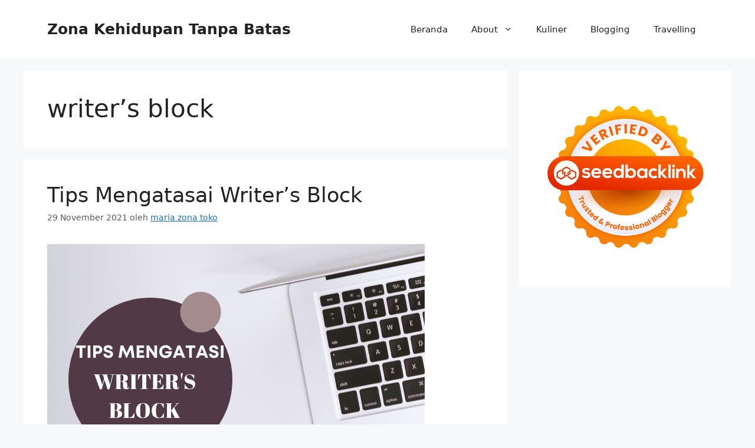

--- FILE ---
content_type: text/html; charset=UTF-8
request_url: https://zonatoko.com/tag/writers-block/
body_size: 18579
content:
<!DOCTYPE html><html dir="ltr" lang="id" prefix="og: https://ogp.me/ns#"><head><meta charset="UTF-8"><meta name="robots" content="max-image-preview:large" /><link rel="canonical" href="https://zonatoko.com/tag/writers-block/" /><meta name="generator" content="All in One SEO (AIOSEO) 4.9.0" /> <script type="application/ld+json" class="aioseo-schema">{"@context":"https:\/\/schema.org","@graph":[{"@type":"BreadcrumbList","@id":"https:\/\/zonatoko.com\/tag\/writers-block\/#breadcrumblist","itemListElement":[{"@type":"ListItem","@id":"https:\/\/zonatoko.com#listItem","position":1,"name":"Home","item":"https:\/\/zonatoko.com","nextItem":{"@type":"ListItem","@id":"https:\/\/zonatoko.com\/tag\/writers-block\/#listItem","name":"writer's block"}},{"@type":"ListItem","@id":"https:\/\/zonatoko.com\/tag\/writers-block\/#listItem","position":2,"name":"writer's block","previousItem":{"@type":"ListItem","@id":"https:\/\/zonatoko.com#listItem","name":"Home"}}]},{"@type":"CollectionPage","@id":"https:\/\/zonatoko.com\/tag\/writers-block\/#collectionpage","url":"https:\/\/zonatoko.com\/tag\/writers-block\/","name":"writer's block - Zona Kehidupan Tanpa Batas","inLanguage":"id-ID","isPartOf":{"@id":"https:\/\/zonatoko.com\/#website"},"breadcrumb":{"@id":"https:\/\/zonatoko.com\/tag\/writers-block\/#breadcrumblist"}},{"@type":"Organization","@id":"https:\/\/zonatoko.com\/#organization","name":"Zona Kehidupan Tanpa Batas","url":"https:\/\/zonatoko.com\/"},{"@type":"WebSite","@id":"https:\/\/zonatoko.com\/#website","url":"https:\/\/zonatoko.com\/","name":"Zona Kehidupan Tanpa Batas","inLanguage":"id-ID","publisher":{"@id":"https:\/\/zonatoko.com\/#organization"}}]}</script> <meta name="viewport" content="width=device-width, initial-scale=1"><title>writer&#039;s block - Zona Kehidupan Tanpa Batas</title><link rel="canonical" href="https://zonatoko.com/tag/writers-block/" /><meta property="og:locale" content="id_ID" /><meta property="og:type" content="article" /><meta property="og:title" content="writer&#039;s block Arsip - Zona Kehidupan Tanpa Batas" /><meta property="og:url" content="https://zonatoko.com/tag/writers-block/" /><meta property="og:site_name" content="Zona Kehidupan Tanpa Batas" /><meta name="twitter:card" content="summary_large_image" /> <script type="application/ld+json" class="yoast-schema-graph">{"@context":"https://schema.org","@graph":[{"@type":"CollectionPage","@id":"https://zonatoko.com/tag/writers-block/","url":"https://zonatoko.com/tag/writers-block/","name":"writer's block Arsip - Zona Kehidupan Tanpa Batas","isPartOf":{"@id":"https://zonatoko.com/#website"},"primaryImageOfPage":{"@id":"https://zonatoko.com/tag/writers-block/#primaryimage"},"image":{"@id":"https://zonatoko.com/tag/writers-block/#primaryimage"},"thumbnailUrl":"https://zonatoko.com/wp-content/uploads/2021/11/tips-mengatasi-writers-block.png","breadcrumb":{"@id":"https://zonatoko.com/tag/writers-block/#breadcrumb"},"inLanguage":"id"},{"@type":"ImageObject","inLanguage":"id","@id":"https://zonatoko.com/tag/writers-block/#primaryimage","url":"https://zonatoko.com/wp-content/uploads/2021/11/tips-mengatasi-writers-block.png","contentUrl":"https://zonatoko.com/wp-content/uploads/2021/11/tips-mengatasi-writers-block.png","width":640,"height":450,"caption":"Tips Mengatasi Writes's Block"},{"@type":"BreadcrumbList","@id":"https://zonatoko.com/tag/writers-block/#breadcrumb","itemListElement":[{"@type":"ListItem","position":1,"name":"Beranda","item":"https://zonatoko.com/"},{"@type":"ListItem","position":2,"name":"writer's block"}]},{"@type":"WebSite","@id":"https://zonatoko.com/#website","url":"https://zonatoko.com/","name":"Zona Kehidupan Tanpa Batas","description":"","publisher":{"@id":"https://zonatoko.com/#/schema/person/114f23906ebca83986258639e090ce74"},"potentialAction":[{"@type":"SearchAction","target":{"@type":"EntryPoint","urlTemplate":"https://zonatoko.com/?s={search_term_string}"},"query-input":{"@type":"PropertyValueSpecification","valueRequired":true,"valueName":"search_term_string"}}],"inLanguage":"id"},{"@type":["Person","Organization"],"@id":"https://zonatoko.com/#/schema/person/114f23906ebca83986258639e090ce74","name":"maria zona toko","image":{"@type":"ImageObject","inLanguage":"id","@id":"https://zonatoko.com/#/schema/person/image/","url":"https://secure.gravatar.com/avatar/33a575cd010c9c272ff19bf46aa1515c703a40d22d9220c12d7441330cb5702c?s=96&d=wavatar&r=g","contentUrl":"https://secure.gravatar.com/avatar/33a575cd010c9c272ff19bf46aa1515c703a40d22d9220c12d7441330cb5702c?s=96&d=wavatar&r=g","caption":"maria zona toko"},"logo":{"@id":"https://zonatoko.com/#/schema/person/image/"},"sameAs":["https://zonatoko.com"]}]}</script> <link rel='dns-prefetch' href='//www.googletagmanager.com' /><link rel="alternate" type="application/rss+xml" title="Zona Kehidupan Tanpa Batas &raquo; Feed" href="https://zonatoko.com/feed/" /><link rel="alternate" type="application/rss+xml" title="Zona Kehidupan Tanpa Batas &raquo; Umpan Komentar" href="https://zonatoko.com/comments/feed/" /><link rel="alternate" type="application/rss+xml" title="Zona Kehidupan Tanpa Batas &raquo; writer&#039;s block Umpan Tag" href="https://zonatoko.com/tag/writers-block/feed/" />  <script src="//www.googletagmanager.com/gtag/js?id=G-L7180SB7SV"  data-cfasync="false" data-wpfc-render="false" async></script> <script data-cfasync="false" data-wpfc-render="false">var em_version = '8.11.1';
				var em_track_user = true;
				var em_no_track_reason = '';
								var ExactMetricsDefaultLocations = {"page_location":"https:\/\/zonatoko.com\/tag\/writers-block\/"};
								if ( typeof ExactMetricsPrivacyGuardFilter === 'function' ) {
					var ExactMetricsLocations = (typeof ExactMetricsExcludeQuery === 'object') ? ExactMetricsPrivacyGuardFilter( ExactMetricsExcludeQuery ) : ExactMetricsPrivacyGuardFilter( ExactMetricsDefaultLocations );
				} else {
					var ExactMetricsLocations = (typeof ExactMetricsExcludeQuery === 'object') ? ExactMetricsExcludeQuery : ExactMetricsDefaultLocations;
				}

								var disableStrs = [
										'ga-disable-G-L7180SB7SV',
									];

				/* Function to detect opted out users */
				function __gtagTrackerIsOptedOut() {
					for (var index = 0; index < disableStrs.length; index++) {
						if (document.cookie.indexOf(disableStrs[index] + '=true') > -1) {
							return true;
						}
					}

					return false;
				}

				/* Disable tracking if the opt-out cookie exists. */
				if (__gtagTrackerIsOptedOut()) {
					for (var index = 0; index < disableStrs.length; index++) {
						window[disableStrs[index]] = true;
					}
				}

				/* Opt-out function */
				function __gtagTrackerOptout() {
					for (var index = 0; index < disableStrs.length; index++) {
						document.cookie = disableStrs[index] + '=true; expires=Thu, 31 Dec 2099 23:59:59 UTC; path=/';
						window[disableStrs[index]] = true;
					}
				}

				if ('undefined' === typeof gaOptout) {
					function gaOptout() {
						__gtagTrackerOptout();
					}
				}
								window.dataLayer = window.dataLayer || [];

				window.ExactMetricsDualTracker = {
					helpers: {},
					trackers: {},
				};
				if (em_track_user) {
					function __gtagDataLayer() {
						dataLayer.push(arguments);
					}

					function __gtagTracker(type, name, parameters) {
						if (!parameters) {
							parameters = {};
						}

						if (parameters.send_to) {
							__gtagDataLayer.apply(null, arguments);
							return;
						}

						if (type === 'event') {
														parameters.send_to = exactmetrics_frontend.v4_id;
							var hookName = name;
							if (typeof parameters['event_category'] !== 'undefined') {
								hookName = parameters['event_category'] + ':' + name;
							}

							if (typeof ExactMetricsDualTracker.trackers[hookName] !== 'undefined') {
								ExactMetricsDualTracker.trackers[hookName](parameters);
							} else {
								__gtagDataLayer('event', name, parameters);
							}
							
						} else {
							__gtagDataLayer.apply(null, arguments);
						}
					}

					__gtagTracker('js', new Date());
					__gtagTracker('set', {
						'developer_id.dNDMyYj': true,
											});
					if ( ExactMetricsLocations.page_location ) {
						__gtagTracker('set', ExactMetricsLocations);
					}
										__gtagTracker('config', 'G-L7180SB7SV', {"forceSSL":"true","link_attribution":"true"} );
										window.gtag = __gtagTracker;										(function () {
						/* https://developers.google.com/analytics/devguides/collection/analyticsjs/ */
						/* ga and __gaTracker compatibility shim. */
						var noopfn = function () {
							return null;
						};
						var newtracker = function () {
							return new Tracker();
						};
						var Tracker = function () {
							return null;
						};
						var p = Tracker.prototype;
						p.get = noopfn;
						p.set = noopfn;
						p.send = function () {
							var args = Array.prototype.slice.call(arguments);
							args.unshift('send');
							__gaTracker.apply(null, args);
						};
						var __gaTracker = function () {
							var len = arguments.length;
							if (len === 0) {
								return;
							}
							var f = arguments[len - 1];
							if (typeof f !== 'object' || f === null || typeof f.hitCallback !== 'function') {
								if ('send' === arguments[0]) {
									var hitConverted, hitObject = false, action;
									if ('event' === arguments[1]) {
										if ('undefined' !== typeof arguments[3]) {
											hitObject = {
												'eventAction': arguments[3],
												'eventCategory': arguments[2],
												'eventLabel': arguments[4],
												'value': arguments[5] ? arguments[5] : 1,
											}
										}
									}
									if ('pageview' === arguments[1]) {
										if ('undefined' !== typeof arguments[2]) {
											hitObject = {
												'eventAction': 'page_view',
												'page_path': arguments[2],
											}
										}
									}
									if (typeof arguments[2] === 'object') {
										hitObject = arguments[2];
									}
									if (typeof arguments[5] === 'object') {
										Object.assign(hitObject, arguments[5]);
									}
									if ('undefined' !== typeof arguments[1].hitType) {
										hitObject = arguments[1];
										if ('pageview' === hitObject.hitType) {
											hitObject.eventAction = 'page_view';
										}
									}
									if (hitObject) {
										action = 'timing' === arguments[1].hitType ? 'timing_complete' : hitObject.eventAction;
										hitConverted = mapArgs(hitObject);
										__gtagTracker('event', action, hitConverted);
									}
								}
								return;
							}

							function mapArgs(args) {
								var arg, hit = {};
								var gaMap = {
									'eventCategory': 'event_category',
									'eventAction': 'event_action',
									'eventLabel': 'event_label',
									'eventValue': 'event_value',
									'nonInteraction': 'non_interaction',
									'timingCategory': 'event_category',
									'timingVar': 'name',
									'timingValue': 'value',
									'timingLabel': 'event_label',
									'page': 'page_path',
									'location': 'page_location',
									'title': 'page_title',
									'referrer' : 'page_referrer',
								};
								for (arg in args) {
																		if (!(!args.hasOwnProperty(arg) || !gaMap.hasOwnProperty(arg))) {
										hit[gaMap[arg]] = args[arg];
									} else {
										hit[arg] = args[arg];
									}
								}
								return hit;
							}

							try {
								f.hitCallback();
							} catch (ex) {
							}
						};
						__gaTracker.create = newtracker;
						__gaTracker.getByName = newtracker;
						__gaTracker.getAll = function () {
							return [];
						};
						__gaTracker.remove = noopfn;
						__gaTracker.loaded = true;
						window['__gaTracker'] = __gaTracker;
					})();
									} else {
										console.log("");
					(function () {
						function __gtagTracker() {
							return null;
						}

						window['__gtagTracker'] = __gtagTracker;
						window['gtag'] = __gtagTracker;
					})();
									}</script> <style id='wp-img-auto-sizes-contain-inline-css'>img:is([sizes=auto i],[sizes^="auto," i]){contain-intrinsic-size:3000px 1500px}
/*# sourceURL=wp-img-auto-sizes-contain-inline-css */</style><style id='wp-emoji-styles-inline-css'>img.wp-smiley, img.emoji {
		display: inline !important;
		border: none !important;
		box-shadow: none !important;
		height: 1em !important;
		width: 1em !important;
		margin: 0 0.07em !important;
		vertical-align: -0.1em !important;
		background: none !important;
		padding: 0 !important;
	}
/*# sourceURL=wp-emoji-styles-inline-css */</style><style id='wp-block-library-inline-css'>:root{--wp-block-synced-color:#7a00df;--wp-block-synced-color--rgb:122,0,223;--wp-bound-block-color:var(--wp-block-synced-color);--wp-editor-canvas-background:#ddd;--wp-admin-theme-color:#007cba;--wp-admin-theme-color--rgb:0,124,186;--wp-admin-theme-color-darker-10:#006ba1;--wp-admin-theme-color-darker-10--rgb:0,107,160.5;--wp-admin-theme-color-darker-20:#005a87;--wp-admin-theme-color-darker-20--rgb:0,90,135;--wp-admin-border-width-focus:2px}@media (min-resolution:192dpi){:root{--wp-admin-border-width-focus:1.5px}}.wp-element-button{cursor:pointer}:root .has-very-light-gray-background-color{background-color:#eee}:root .has-very-dark-gray-background-color{background-color:#313131}:root .has-very-light-gray-color{color:#eee}:root .has-very-dark-gray-color{color:#313131}:root .has-vivid-green-cyan-to-vivid-cyan-blue-gradient-background{background:linear-gradient(135deg,#00d084,#0693e3)}:root .has-purple-crush-gradient-background{background:linear-gradient(135deg,#34e2e4,#4721fb 50%,#ab1dfe)}:root .has-hazy-dawn-gradient-background{background:linear-gradient(135deg,#faaca8,#dad0ec)}:root .has-subdued-olive-gradient-background{background:linear-gradient(135deg,#fafae1,#67a671)}:root .has-atomic-cream-gradient-background{background:linear-gradient(135deg,#fdd79a,#004a59)}:root .has-nightshade-gradient-background{background:linear-gradient(135deg,#330968,#31cdcf)}:root .has-midnight-gradient-background{background:linear-gradient(135deg,#020381,#2874fc)}:root{--wp--preset--font-size--normal:16px;--wp--preset--font-size--huge:42px}.has-regular-font-size{font-size:1em}.has-larger-font-size{font-size:2.625em}.has-normal-font-size{font-size:var(--wp--preset--font-size--normal)}.has-huge-font-size{font-size:var(--wp--preset--font-size--huge)}.has-text-align-center{text-align:center}.has-text-align-left{text-align:left}.has-text-align-right{text-align:right}.has-fit-text{white-space:nowrap!important}#end-resizable-editor-section{display:none}.aligncenter{clear:both}.items-justified-left{justify-content:flex-start}.items-justified-center{justify-content:center}.items-justified-right{justify-content:flex-end}.items-justified-space-between{justify-content:space-between}.screen-reader-text{border:0;clip-path:inset(50%);height:1px;margin:-1px;overflow:hidden;padding:0;position:absolute;width:1px;word-wrap:normal!important}.screen-reader-text:focus{background-color:#ddd;clip-path:none;color:#444;display:block;font-size:1em;height:auto;left:5px;line-height:normal;padding:15px 23px 14px;text-decoration:none;top:5px;width:auto;z-index:100000}html :where(.has-border-color){border-style:solid}html :where([style*=border-top-color]){border-top-style:solid}html :where([style*=border-right-color]){border-right-style:solid}html :where([style*=border-bottom-color]){border-bottom-style:solid}html :where([style*=border-left-color]){border-left-style:solid}html :where([style*=border-width]){border-style:solid}html :where([style*=border-top-width]){border-top-style:solid}html :where([style*=border-right-width]){border-right-style:solid}html :where([style*=border-bottom-width]){border-bottom-style:solid}html :where([style*=border-left-width]){border-left-style:solid}html :where(img[class*=wp-image-]){height:auto;max-width:100%}:where(figure){margin:0 0 1em}html :where(.is-position-sticky){--wp-admin--admin-bar--position-offset:var(--wp-admin--admin-bar--height,0px)}@media screen and (max-width:600px){html :where(.is-position-sticky){--wp-admin--admin-bar--position-offset:0px}}

/*# sourceURL=wp-block-library-inline-css */</style><style id='global-styles-inline-css'>:root{--wp--preset--aspect-ratio--square: 1;--wp--preset--aspect-ratio--4-3: 4/3;--wp--preset--aspect-ratio--3-4: 3/4;--wp--preset--aspect-ratio--3-2: 3/2;--wp--preset--aspect-ratio--2-3: 2/3;--wp--preset--aspect-ratio--16-9: 16/9;--wp--preset--aspect-ratio--9-16: 9/16;--wp--preset--color--black: #000000;--wp--preset--color--cyan-bluish-gray: #abb8c3;--wp--preset--color--white: #ffffff;--wp--preset--color--pale-pink: #f78da7;--wp--preset--color--vivid-red: #cf2e2e;--wp--preset--color--luminous-vivid-orange: #ff6900;--wp--preset--color--luminous-vivid-amber: #fcb900;--wp--preset--color--light-green-cyan: #7bdcb5;--wp--preset--color--vivid-green-cyan: #00d084;--wp--preset--color--pale-cyan-blue: #8ed1fc;--wp--preset--color--vivid-cyan-blue: #0693e3;--wp--preset--color--vivid-purple: #9b51e0;--wp--preset--color--contrast: var(--contrast);--wp--preset--color--contrast-2: var(--contrast-2);--wp--preset--color--contrast-3: var(--contrast-3);--wp--preset--color--base: var(--base);--wp--preset--color--base-2: var(--base-2);--wp--preset--color--base-3: var(--base-3);--wp--preset--color--accent: var(--accent);--wp--preset--gradient--vivid-cyan-blue-to-vivid-purple: linear-gradient(135deg,rgb(6,147,227) 0%,rgb(155,81,224) 100%);--wp--preset--gradient--light-green-cyan-to-vivid-green-cyan: linear-gradient(135deg,rgb(122,220,180) 0%,rgb(0,208,130) 100%);--wp--preset--gradient--luminous-vivid-amber-to-luminous-vivid-orange: linear-gradient(135deg,rgb(252,185,0) 0%,rgb(255,105,0) 100%);--wp--preset--gradient--luminous-vivid-orange-to-vivid-red: linear-gradient(135deg,rgb(255,105,0) 0%,rgb(207,46,46) 100%);--wp--preset--gradient--very-light-gray-to-cyan-bluish-gray: linear-gradient(135deg,rgb(238,238,238) 0%,rgb(169,184,195) 100%);--wp--preset--gradient--cool-to-warm-spectrum: linear-gradient(135deg,rgb(74,234,220) 0%,rgb(151,120,209) 20%,rgb(207,42,186) 40%,rgb(238,44,130) 60%,rgb(251,105,98) 80%,rgb(254,248,76) 100%);--wp--preset--gradient--blush-light-purple: linear-gradient(135deg,rgb(255,206,236) 0%,rgb(152,150,240) 100%);--wp--preset--gradient--blush-bordeaux: linear-gradient(135deg,rgb(254,205,165) 0%,rgb(254,45,45) 50%,rgb(107,0,62) 100%);--wp--preset--gradient--luminous-dusk: linear-gradient(135deg,rgb(255,203,112) 0%,rgb(199,81,192) 50%,rgb(65,88,208) 100%);--wp--preset--gradient--pale-ocean: linear-gradient(135deg,rgb(255,245,203) 0%,rgb(182,227,212) 50%,rgb(51,167,181) 100%);--wp--preset--gradient--electric-grass: linear-gradient(135deg,rgb(202,248,128) 0%,rgb(113,206,126) 100%);--wp--preset--gradient--midnight: linear-gradient(135deg,rgb(2,3,129) 0%,rgb(40,116,252) 100%);--wp--preset--font-size--small: 13px;--wp--preset--font-size--medium: 20px;--wp--preset--font-size--large: 36px;--wp--preset--font-size--x-large: 42px;--wp--preset--spacing--20: 0.44rem;--wp--preset--spacing--30: 0.67rem;--wp--preset--spacing--40: 1rem;--wp--preset--spacing--50: 1.5rem;--wp--preset--spacing--60: 2.25rem;--wp--preset--spacing--70: 3.38rem;--wp--preset--spacing--80: 5.06rem;--wp--preset--shadow--natural: 6px 6px 9px rgba(0, 0, 0, 0.2);--wp--preset--shadow--deep: 12px 12px 50px rgba(0, 0, 0, 0.4);--wp--preset--shadow--sharp: 6px 6px 0px rgba(0, 0, 0, 0.2);--wp--preset--shadow--outlined: 6px 6px 0px -3px rgb(255, 255, 255), 6px 6px rgb(0, 0, 0);--wp--preset--shadow--crisp: 6px 6px 0px rgb(0, 0, 0);}:where(.is-layout-flex){gap: 0.5em;}:where(.is-layout-grid){gap: 0.5em;}body .is-layout-flex{display: flex;}.is-layout-flex{flex-wrap: wrap;align-items: center;}.is-layout-flex > :is(*, div){margin: 0;}body .is-layout-grid{display: grid;}.is-layout-grid > :is(*, div){margin: 0;}:where(.wp-block-columns.is-layout-flex){gap: 2em;}:where(.wp-block-columns.is-layout-grid){gap: 2em;}:where(.wp-block-post-template.is-layout-flex){gap: 1.25em;}:where(.wp-block-post-template.is-layout-grid){gap: 1.25em;}.has-black-color{color: var(--wp--preset--color--black) !important;}.has-cyan-bluish-gray-color{color: var(--wp--preset--color--cyan-bluish-gray) !important;}.has-white-color{color: var(--wp--preset--color--white) !important;}.has-pale-pink-color{color: var(--wp--preset--color--pale-pink) !important;}.has-vivid-red-color{color: var(--wp--preset--color--vivid-red) !important;}.has-luminous-vivid-orange-color{color: var(--wp--preset--color--luminous-vivid-orange) !important;}.has-luminous-vivid-amber-color{color: var(--wp--preset--color--luminous-vivid-amber) !important;}.has-light-green-cyan-color{color: var(--wp--preset--color--light-green-cyan) !important;}.has-vivid-green-cyan-color{color: var(--wp--preset--color--vivid-green-cyan) !important;}.has-pale-cyan-blue-color{color: var(--wp--preset--color--pale-cyan-blue) !important;}.has-vivid-cyan-blue-color{color: var(--wp--preset--color--vivid-cyan-blue) !important;}.has-vivid-purple-color{color: var(--wp--preset--color--vivid-purple) !important;}.has-black-background-color{background-color: var(--wp--preset--color--black) !important;}.has-cyan-bluish-gray-background-color{background-color: var(--wp--preset--color--cyan-bluish-gray) !important;}.has-white-background-color{background-color: var(--wp--preset--color--white) !important;}.has-pale-pink-background-color{background-color: var(--wp--preset--color--pale-pink) !important;}.has-vivid-red-background-color{background-color: var(--wp--preset--color--vivid-red) !important;}.has-luminous-vivid-orange-background-color{background-color: var(--wp--preset--color--luminous-vivid-orange) !important;}.has-luminous-vivid-amber-background-color{background-color: var(--wp--preset--color--luminous-vivid-amber) !important;}.has-light-green-cyan-background-color{background-color: var(--wp--preset--color--light-green-cyan) !important;}.has-vivid-green-cyan-background-color{background-color: var(--wp--preset--color--vivid-green-cyan) !important;}.has-pale-cyan-blue-background-color{background-color: var(--wp--preset--color--pale-cyan-blue) !important;}.has-vivid-cyan-blue-background-color{background-color: var(--wp--preset--color--vivid-cyan-blue) !important;}.has-vivid-purple-background-color{background-color: var(--wp--preset--color--vivid-purple) !important;}.has-black-border-color{border-color: var(--wp--preset--color--black) !important;}.has-cyan-bluish-gray-border-color{border-color: var(--wp--preset--color--cyan-bluish-gray) !important;}.has-white-border-color{border-color: var(--wp--preset--color--white) !important;}.has-pale-pink-border-color{border-color: var(--wp--preset--color--pale-pink) !important;}.has-vivid-red-border-color{border-color: var(--wp--preset--color--vivid-red) !important;}.has-luminous-vivid-orange-border-color{border-color: var(--wp--preset--color--luminous-vivid-orange) !important;}.has-luminous-vivid-amber-border-color{border-color: var(--wp--preset--color--luminous-vivid-amber) !important;}.has-light-green-cyan-border-color{border-color: var(--wp--preset--color--light-green-cyan) !important;}.has-vivid-green-cyan-border-color{border-color: var(--wp--preset--color--vivid-green-cyan) !important;}.has-pale-cyan-blue-border-color{border-color: var(--wp--preset--color--pale-cyan-blue) !important;}.has-vivid-cyan-blue-border-color{border-color: var(--wp--preset--color--vivid-cyan-blue) !important;}.has-vivid-purple-border-color{border-color: var(--wp--preset--color--vivid-purple) !important;}.has-vivid-cyan-blue-to-vivid-purple-gradient-background{background: var(--wp--preset--gradient--vivid-cyan-blue-to-vivid-purple) !important;}.has-light-green-cyan-to-vivid-green-cyan-gradient-background{background: var(--wp--preset--gradient--light-green-cyan-to-vivid-green-cyan) !important;}.has-luminous-vivid-amber-to-luminous-vivid-orange-gradient-background{background: var(--wp--preset--gradient--luminous-vivid-amber-to-luminous-vivid-orange) !important;}.has-luminous-vivid-orange-to-vivid-red-gradient-background{background: var(--wp--preset--gradient--luminous-vivid-orange-to-vivid-red) !important;}.has-very-light-gray-to-cyan-bluish-gray-gradient-background{background: var(--wp--preset--gradient--very-light-gray-to-cyan-bluish-gray) !important;}.has-cool-to-warm-spectrum-gradient-background{background: var(--wp--preset--gradient--cool-to-warm-spectrum) !important;}.has-blush-light-purple-gradient-background{background: var(--wp--preset--gradient--blush-light-purple) !important;}.has-blush-bordeaux-gradient-background{background: var(--wp--preset--gradient--blush-bordeaux) !important;}.has-luminous-dusk-gradient-background{background: var(--wp--preset--gradient--luminous-dusk) !important;}.has-pale-ocean-gradient-background{background: var(--wp--preset--gradient--pale-ocean) !important;}.has-electric-grass-gradient-background{background: var(--wp--preset--gradient--electric-grass) !important;}.has-midnight-gradient-background{background: var(--wp--preset--gradient--midnight) !important;}.has-small-font-size{font-size: var(--wp--preset--font-size--small) !important;}.has-medium-font-size{font-size: var(--wp--preset--font-size--medium) !important;}.has-large-font-size{font-size: var(--wp--preset--font-size--large) !important;}.has-x-large-font-size{font-size: var(--wp--preset--font-size--x-large) !important;}
/*# sourceURL=global-styles-inline-css */</style><style id='classic-theme-styles-inline-css'>/*! This file is auto-generated */
.wp-block-button__link{color:#fff;background-color:#32373c;border-radius:9999px;box-shadow:none;text-decoration:none;padding:calc(.667em + 2px) calc(1.333em + 2px);font-size:1.125em}.wp-block-file__button{background:#32373c;color:#fff;text-decoration:none}
/*# sourceURL=/wp-includes/css/classic-themes.min.css */</style><link rel='stylesheet' id='ez-toc-css' href='https://zonatoko.com/wp-content/plugins/easy-table-of-contents/assets/css/screen.min.css?ver=2.0.80' media='all' /><style id='ez-toc-inline-css'>div#ez-toc-container .ez-toc-title {font-size: 120%;}div#ez-toc-container .ez-toc-title {font-weight: 500;}div#ez-toc-container ul li , div#ez-toc-container ul li a {font-size: 95%;}div#ez-toc-container ul li , div#ez-toc-container ul li a {font-weight: 500;}div#ez-toc-container nav ul ul li {font-size: 90%;}.ez-toc-box-title {font-weight: bold; margin-bottom: 10px; text-align: center; text-transform: uppercase; letter-spacing: 1px; color: #666; padding-bottom: 5px;position:absolute;top:-4%;left:5%;background-color: inherit;transition: top 0.3s ease;}.ez-toc-box-title.toc-closed {top:-25%;}
.ez-toc-container-direction {direction: ltr;}.ez-toc-counter ul{counter-reset: item ;}.ez-toc-counter nav ul li a::before {content: counters(item, '.', decimal) '. ';display: inline-block;counter-increment: item;flex-grow: 0;flex-shrink: 0;margin-right: .2em; float: left; }.ez-toc-widget-direction {direction: ltr;}.ez-toc-widget-container ul{counter-reset: item ;}.ez-toc-widget-container nav ul li a::before {content: counters(item, '.', decimal) '. ';display: inline-block;counter-increment: item;flex-grow: 0;flex-shrink: 0;margin-right: .2em; float: left; }
/*# sourceURL=ez-toc-inline-css */</style><link rel='stylesheet' id='generate-style-css' href='https://zonatoko.com/wp-content/themes/generatepress/assets/css/main.min.css?ver=3.5.1' media='all' /><style id='generate-style-inline-css'>body{background-color:var(--base-2);color:var(--contrast);}a{color:var(--accent);}a{text-decoration:underline;}.entry-title a, .site-branding a, a.button, .wp-block-button__link, .main-navigation a{text-decoration:none;}a:hover, a:focus, a:active{color:var(--contrast);}.wp-block-group__inner-container{max-width:1200px;margin-left:auto;margin-right:auto;}:root{--contrast:#222222;--contrast-2:#575760;--contrast-3:#b2b2be;--base:#f0f0f0;--base-2:#f7f8f9;--base-3:#ffffff;--accent:#1e73be;}:root .has-contrast-color{color:var(--contrast);}:root .has-contrast-background-color{background-color:var(--contrast);}:root .has-contrast-2-color{color:var(--contrast-2);}:root .has-contrast-2-background-color{background-color:var(--contrast-2);}:root .has-contrast-3-color{color:var(--contrast-3);}:root .has-contrast-3-background-color{background-color:var(--contrast-3);}:root .has-base-color{color:var(--base);}:root .has-base-background-color{background-color:var(--base);}:root .has-base-2-color{color:var(--base-2);}:root .has-base-2-background-color{background-color:var(--base-2);}:root .has-base-3-color{color:var(--base-3);}:root .has-base-3-background-color{background-color:var(--base-3);}:root .has-accent-color{color:var(--accent);}:root .has-accent-background-color{background-color:var(--accent);}.top-bar{background-color:#636363;color:#ffffff;}.top-bar a{color:#ffffff;}.top-bar a:hover{color:#303030;}.site-header{background-color:var(--base-3);}.main-title a,.main-title a:hover{color:var(--contrast);}.site-description{color:var(--contrast-2);}.mobile-menu-control-wrapper .menu-toggle,.mobile-menu-control-wrapper .menu-toggle:hover,.mobile-menu-control-wrapper .menu-toggle:focus,.has-inline-mobile-toggle #site-navigation.toggled{background-color:rgba(0, 0, 0, 0.02);}.main-navigation,.main-navigation ul ul{background-color:var(--base-3);}.main-navigation .main-nav ul li a, .main-navigation .menu-toggle, .main-navigation .menu-bar-items{color:var(--contrast);}.main-navigation .main-nav ul li:not([class*="current-menu-"]):hover > a, .main-navigation .main-nav ul li:not([class*="current-menu-"]):focus > a, .main-navigation .main-nav ul li.sfHover:not([class*="current-menu-"]) > a, .main-navigation .menu-bar-item:hover > a, .main-navigation .menu-bar-item.sfHover > a{color:var(--accent);}button.menu-toggle:hover,button.menu-toggle:focus{color:var(--contrast);}.main-navigation .main-nav ul li[class*="current-menu-"] > a{color:var(--accent);}.navigation-search input[type="search"],.navigation-search input[type="search"]:active, .navigation-search input[type="search"]:focus, .main-navigation .main-nav ul li.search-item.active > a, .main-navigation .menu-bar-items .search-item.active > a{color:var(--accent);}.main-navigation ul ul{background-color:var(--base);}.separate-containers .inside-article, .separate-containers .comments-area, .separate-containers .page-header, .one-container .container, .separate-containers .paging-navigation, .inside-page-header{background-color:var(--base-3);}.entry-title a{color:var(--contrast);}.entry-title a:hover{color:var(--contrast-2);}.entry-meta{color:var(--contrast-2);}.sidebar .widget{background-color:var(--base-3);}.footer-widgets{background-color:var(--base-3);}.site-info{background-color:var(--base-3);}input[type="text"],input[type="email"],input[type="url"],input[type="password"],input[type="search"],input[type="tel"],input[type="number"],textarea,select{color:var(--contrast);background-color:var(--base-2);border-color:var(--base);}input[type="text"]:focus,input[type="email"]:focus,input[type="url"]:focus,input[type="password"]:focus,input[type="search"]:focus,input[type="tel"]:focus,input[type="number"]:focus,textarea:focus,select:focus{color:var(--contrast);background-color:var(--base-2);border-color:var(--contrast-3);}button,html input[type="button"],input[type="reset"],input[type="submit"],a.button,a.wp-block-button__link:not(.has-background){color:#ffffff;background-color:#55555e;}button:hover,html input[type="button"]:hover,input[type="reset"]:hover,input[type="submit"]:hover,a.button:hover,button:focus,html input[type="button"]:focus,input[type="reset"]:focus,input[type="submit"]:focus,a.button:focus,a.wp-block-button__link:not(.has-background):active,a.wp-block-button__link:not(.has-background):focus,a.wp-block-button__link:not(.has-background):hover{color:#ffffff;background-color:#3f4047;}a.generate-back-to-top{background-color:rgba( 0,0,0,0.4 );color:#ffffff;}a.generate-back-to-top:hover,a.generate-back-to-top:focus{background-color:rgba( 0,0,0,0.6 );color:#ffffff;}:root{--gp-search-modal-bg-color:var(--base-3);--gp-search-modal-text-color:var(--contrast);--gp-search-modal-overlay-bg-color:rgba(0,0,0,0.2);}@media (max-width:768px){.main-navigation .menu-bar-item:hover > a, .main-navigation .menu-bar-item.sfHover > a{background:none;color:var(--contrast);}}.nav-below-header .main-navigation .inside-navigation.grid-container, .nav-above-header .main-navigation .inside-navigation.grid-container{padding:0px 20px 0px 20px;}.site-main .wp-block-group__inner-container{padding:40px;}.separate-containers .paging-navigation{padding-top:20px;padding-bottom:20px;}.entry-content .alignwide, body:not(.no-sidebar) .entry-content .alignfull{margin-left:-40px;width:calc(100% + 80px);max-width:calc(100% + 80px);}.rtl .menu-item-has-children .dropdown-menu-toggle{padding-left:20px;}.rtl .main-navigation .main-nav ul li.menu-item-has-children > a{padding-right:20px;}@media (max-width:768px){.separate-containers .inside-article, .separate-containers .comments-area, .separate-containers .page-header, .separate-containers .paging-navigation, .one-container .site-content, .inside-page-header{padding:30px;}.site-main .wp-block-group__inner-container{padding:30px;}.inside-top-bar{padding-right:30px;padding-left:30px;}.inside-header{padding-right:30px;padding-left:30px;}.widget-area .widget{padding-top:30px;padding-right:30px;padding-bottom:30px;padding-left:30px;}.footer-widgets-container{padding-top:30px;padding-right:30px;padding-bottom:30px;padding-left:30px;}.inside-site-info{padding-right:30px;padding-left:30px;}.entry-content .alignwide, body:not(.no-sidebar) .entry-content .alignfull{margin-left:-30px;width:calc(100% + 60px);max-width:calc(100% + 60px);}.one-container .site-main .paging-navigation{margin-bottom:20px;}}/* End cached CSS */.is-right-sidebar{width:30%;}.is-left-sidebar{width:30%;}.site-content .content-area{width:70%;}@media (max-width:768px){.main-navigation .menu-toggle,.sidebar-nav-mobile:not(#sticky-placeholder){display:block;}.main-navigation ul,.gen-sidebar-nav,.main-navigation:not(.slideout-navigation):not(.toggled) .main-nav > ul,.has-inline-mobile-toggle #site-navigation .inside-navigation > *:not(.navigation-search):not(.main-nav){display:none;}.nav-align-right .inside-navigation,.nav-align-center .inside-navigation{justify-content:space-between;}.has-inline-mobile-toggle .mobile-menu-control-wrapper{display:flex;flex-wrap:wrap;}.has-inline-mobile-toggle .inside-header{flex-direction:row;text-align:left;flex-wrap:wrap;}.has-inline-mobile-toggle .header-widget,.has-inline-mobile-toggle #site-navigation{flex-basis:100%;}.nav-float-left .has-inline-mobile-toggle #site-navigation{order:10;}}
/*# sourceURL=generate-style-inline-css */</style> <script defer src="https://zonatoko.com/wp-content/plugins/google-analytics-dashboard-for-wp/assets/js/frontend-gtag.min.js?ver=8.11.1" id="exactmetrics-frontend-script-js" data-wp-strategy="async"></script> <script data-cfasync="false" data-wpfc-render="false" id='exactmetrics-frontend-script-js-extra'>var exactmetrics_frontend = {"js_events_tracking":"true","download_extensions":"doc,pdf,ppt,zip,xls,docx,pptx,xlsx","inbound_paths":"[{\"path\":\"\\\/go\\\/\",\"label\":\"affiliate\"},{\"path\":\"\\\/recommend\\\/\",\"label\":\"affiliate\"}]","home_url":"https:\/\/zonatoko.com","hash_tracking":"false","v4_id":"G-L7180SB7SV"};</script> 
 <script defer src="https://www.googletagmanager.com/gtag/js?id=GT-T5RS5KS" id="google_gtagjs-js"></script> <script defer id="google_gtagjs-js-after" src="[data-uri]"></script> <link rel="https://api.w.org/" href="https://zonatoko.com/wp-json/" /><link rel="alternate" title="JSON" type="application/json" href="https://zonatoko.com/wp-json/wp/v2/tags/308" /><link rel="EditURI" type="application/rsd+xml" title="RSD" href="https://zonatoko.com/xmlrpc.php?rsd" /><meta name="generator" content="WordPress 6.9" /><meta name="generator" content="Site Kit by Google 1.168.0" /> <script defer src="https://www.googletagmanager.com/gtag/js?id=UA-213459197-2"></script> <script defer src="[data-uri]"></script> <meta name="google-site-verification" content="mdxCFDmi1dWjYl0jYeuFoPyez84l_32n8pfGypmT6AQ" /><style type="text/css" id="simple-css-output">.tags-links {display:none;}</style></head><body data-rsssl=1 class="archive tag tag-writers-block tag-308 wp-embed-responsive wp-theme-generatepress right-sidebar nav-float-right separate-containers header-aligned-left dropdown-hover" itemtype="https://schema.org/Blog" itemscope> <a class="screen-reader-text skip-link" href="#content" title="Langsung ke isi">Langsung ke isi</a><header class="site-header has-inline-mobile-toggle" id="masthead" aria-label="Situs"  itemtype="https://schema.org/WPHeader" itemscope><div class="inside-header grid-container"><div class="site-branding"><p class="main-title" itemprop="headline"> <a href="https://zonatoko.com/" rel="home">Zona Kehidupan Tanpa Batas</a></p></div><nav class="main-navigation mobile-menu-control-wrapper" id="mobile-menu-control-wrapper" aria-label="Toggle Ponsel"> <button data-nav="site-navigation" class="menu-toggle" aria-controls="primary-menu" aria-expanded="false"> <span class="gp-icon icon-menu-bars"><svg viewBox="0 0 512 512" aria-hidden="true" xmlns="http://www.w3.org/2000/svg" width="1em" height="1em"><path d="M0 96c0-13.255 10.745-24 24-24h464c13.255 0 24 10.745 24 24s-10.745 24-24 24H24c-13.255 0-24-10.745-24-24zm0 160c0-13.255 10.745-24 24-24h464c13.255 0 24 10.745 24 24s-10.745 24-24 24H24c-13.255 0-24-10.745-24-24zm0 160c0-13.255 10.745-24 24-24h464c13.255 0 24 10.745 24 24s-10.745 24-24 24H24c-13.255 0-24-10.745-24-24z" /></svg><svg viewBox="0 0 512 512" aria-hidden="true" xmlns="http://www.w3.org/2000/svg" width="1em" height="1em"><path d="M71.029 71.029c9.373-9.372 24.569-9.372 33.942 0L256 222.059l151.029-151.03c9.373-9.372 24.569-9.372 33.942 0 9.372 9.373 9.372 24.569 0 33.942L289.941 256l151.03 151.029c9.372 9.373 9.372 24.569 0 33.942-9.373 9.372-24.569 9.372-33.942 0L256 289.941l-151.029 151.03c-9.373 9.372-24.569 9.372-33.942 0-9.372-9.373-9.372-24.569 0-33.942L222.059 256 71.029 104.971c-9.372-9.373-9.372-24.569 0-33.942z" /></svg></span><span class="screen-reader-text">Menu</span> </button></nav><nav class="main-navigation sub-menu-right" id="site-navigation" aria-label="Utama"  itemtype="https://schema.org/SiteNavigationElement" itemscope><div class="inside-navigation grid-container"> <button class="menu-toggle" aria-controls="primary-menu" aria-expanded="false"> <span class="gp-icon icon-menu-bars"><svg viewBox="0 0 512 512" aria-hidden="true" xmlns="http://www.w3.org/2000/svg" width="1em" height="1em"><path d="M0 96c0-13.255 10.745-24 24-24h464c13.255 0 24 10.745 24 24s-10.745 24-24 24H24c-13.255 0-24-10.745-24-24zm0 160c0-13.255 10.745-24 24-24h464c13.255 0 24 10.745 24 24s-10.745 24-24 24H24c-13.255 0-24-10.745-24-24zm0 160c0-13.255 10.745-24 24-24h464c13.255 0 24 10.745 24 24s-10.745 24-24 24H24c-13.255 0-24-10.745-24-24z" /></svg><svg viewBox="0 0 512 512" aria-hidden="true" xmlns="http://www.w3.org/2000/svg" width="1em" height="1em"><path d="M71.029 71.029c9.373-9.372 24.569-9.372 33.942 0L256 222.059l151.029-151.03c9.373-9.372 24.569-9.372 33.942 0 9.372 9.373 9.372 24.569 0 33.942L289.941 256l151.03 151.029c9.372 9.373 9.372 24.569 0 33.942-9.373 9.372-24.569 9.372-33.942 0L256 289.941l-151.029 151.03c-9.373 9.372-24.569 9.372-33.942 0-9.372-9.373-9.372-24.569 0-33.942L222.059 256 71.029 104.971c-9.372-9.373-9.372-24.569 0-33.942z" /></svg></span><span class="mobile-menu">Menu</span> </button><div id="primary-menu" class="main-nav"><ul id="menu-menu-utama" class=" menu sf-menu"><li id="menu-item-41" class="menu-item menu-item-type-custom menu-item-object-custom menu-item-home menu-item-41"><a href="https://zonatoko.com/">Beranda</a></li><li id="menu-item-42" class="menu-item menu-item-type-post_type menu-item-object-page menu-item-has-children menu-item-42"><a href="https://zonatoko.com/about-me/">About<span role="presentation" class="dropdown-menu-toggle"><span class="gp-icon icon-arrow"><svg viewBox="0 0 330 512" aria-hidden="true" xmlns="http://www.w3.org/2000/svg" width="1em" height="1em"><path d="M305.913 197.085c0 2.266-1.133 4.815-2.833 6.514L171.087 335.593c-1.7 1.7-4.249 2.832-6.515 2.832s-4.815-1.133-6.515-2.832L26.064 203.599c-1.7-1.7-2.832-4.248-2.832-6.514s1.132-4.816 2.832-6.515l14.162-14.163c1.7-1.699 3.966-2.832 6.515-2.832 2.266 0 4.815 1.133 6.515 2.832l111.316 111.317 111.316-111.317c1.7-1.699 4.249-2.832 6.515-2.832s4.815 1.133 6.515 2.832l14.162 14.163c1.7 1.7 2.833 4.249 2.833 6.515z" /></svg></span></span></a><ul class="sub-menu"><li id="menu-item-56" class="menu-item menu-item-type-post_type menu-item-object-page menu-item-56"><a href="https://zonatoko.com/contact-us/">Kontak dan Kerjasama</a></li><li id="menu-item-95" class="menu-item menu-item-type-post_type menu-item-object-page menu-item-95"><a href="https://zonatoko.com/term-of-service/">Term Of Service</a></li><li id="menu-item-51" class="menu-item menu-item-type-post_type menu-item-object-page menu-item-51"><a href="https://zonatoko.com/disclaimer/">Disclaimer</a></li><li id="menu-item-53" class="menu-item menu-item-type-post_type menu-item-object-page menu-item-privacy-policy menu-item-53"><a rel="privacy-policy" href="https://zonatoko.com/privacy-policy/">Privacy Policy</a></li><li id="menu-item-86" class="menu-item menu-item-type-post_type menu-item-object-page menu-item-86"><a href="https://zonatoko.com/sitemap/">Sitemap</a></li></ul></li><li id="menu-item-45" class="menu-item menu-item-type-taxonomy menu-item-object-category menu-item-45"><a href="https://zonatoko.com/category/kuliner/">Kuliner</a></li><li id="menu-item-47" class="menu-item menu-item-type-taxonomy menu-item-object-category menu-item-47"><a href="https://zonatoko.com/category/blogging/">Blogging</a></li><li id="menu-item-49" class="menu-item menu-item-type-taxonomy menu-item-object-category menu-item-49"><a href="https://zonatoko.com/category/travelling/">Travelling</a></li></ul></div></div></nav></div></header><div class="site grid-container container hfeed" id="page"><div class="site-content" id="content"><div class="content-area" id="primary"><main class="site-main" id="main"><header class="page-header" aria-label="Halaman"><h1 class="page-title"> writer&#8217;s block</h1></header><article id="post-144" class="post-144 post type-post status-publish format-standard has-post-thumbnail hentry category-blogging tag-cara-menulis-makalah tag-cara-menulis-makalah-yang-baik-dan-benar tag-cara-menulis-masya-allah tag-cara-menulis-minal-aidin-wal-faizin tag-cara-menulis-miring-di-wa tag-cara-menulis-miring-di-whatsapp tag-cara-menulis-objektif-kajian tag-cara-menulis-objektif-kajian-sejarah tag-cara-menulis-objektif-pembelajaran tag-cara-menulis-objektif-pembelajaran-dan-kriteria-kejayaan tag-cara-menulis-opini-di-koran tag-cara-menulis-opini-untuk-lomba tag-cara-menulis-otomatis-di-word tag-cara-menulis-q-latin tag-cara-menulis-q-s-dan-ayat tag-cara-menulis-query-sql tag-cara-menulis-quotation tag-cara-menulis-quote tag-cara-menulis-quote-yang-benar tag-cara-menulis-quotes-yang-benar tag-cara-menulis-quran-di-word tag-cara-menulis-quran-surah tag-how-to-break-writers-block tag-overcoming-writers-block tag-tips-menulis tag-tips-menulis-artikel tag-tips-menulis-artikel-jurnal tag-tips-menulis-artikel-seo tag-tips-menulis-cerpen tag-tips-menulis-essay tag-tips-menulis-karya-ilmiah tag-tips-menulis-karya-ilmiah-yang-baik tag-tips-menulis-kata-pengantar tag-tips-menulis-kekurangan-diri tag-tips-menulis-kesimpulan tag-tips-menulis-konfigurasi-electron tag-tips-menulis-kreatif tag-tips-menulis-kti tag-tips-menulis-lagu tag-tips-menulis-lamaran-kerja tag-tips-menulis-lamaran-kerja-dengan-tulisan-tangan tag-tips-menulis-laporan tag-tips-menulis-laporan-penelitian-yang-baik tag-tips-menulis-latar-belakang tag-tips-menulis-latar-belakang-penelitian tag-tips-menulis-latar-belakang-skripsi tag-tips-menulis-lirik-lagu tag-tips-menulis-makalah tag-tips-menulis-memo tag-tips-menulis-memoir tag-tips-menulis-motivation-letter tag-tips-menulis-narasi tag-tips-menulis-naskah-film tag-tips-menulis-novel tag-tips-menulis-novel-di-wattpad tag-tips-menulis-novel-fantasi tag-tips-menulis-novel-misteri tag-tips-menulis-novel-online tag-tips-menulis-novel-romance tag-tips-menulis-novel-thriller tag-tips-menulis-novel-yang-baik tag-tips-menulis-opini tag-tips-menulis-opini-di-kompas tag-tips-menulis-opini-di-koran tag-tips-menulis-paper tag-tips-menulis-pemula tag-tips-menulis-pendahuluan tag-tips-menulis-personal-statement tag-tips-menulis-press-release tag-tips-menulis-profil-di-cv tag-tips-menulis-proposal-skripsi tag-tips-menulis-puisi tag-tips-menulis-puisi-bagi-pemula tag-tips-menulis-puisi-untuk-lomba tag-tips-menulis-quotes tag-tips-menulis-raditya-dika tag-tips-menulis-rapi tag-tips-menulis-rapi-dan-bagus tag-tips-menulis-rapi-dan-indah tag-tips-menulis-resensi tag-tips-menulis-resume tag-tips-menulis-resume-di-jobstreet tag-tips-menulis-resume-yang-baik tag-tips-menulis-ringkasan tag-tips-menulis-sinopsis-naskah-agar-lolos-seleksi tag-tips-menulis-sinopsis-novel tag-tips-menulis-sinopsis-yang-baik tag-tips-menulis-skripsi tag-tips-menulis-skripsi-yang-baik tag-tips-menulis-slogan-dan-poster tag-tips-menulis-study-plan tag-tips-menulis-surat-lamaran tag-tips-menulis-surat-lamaran-kerja tag-tips-menulis-surat-lamaran-tulis-tangan tag-tips-menulis-wattpad tag-writer-block-adalah tag-writers-block tag-writers-block-adalah tag-writers-block-advice tag-writers-block-album tag-writers-block-anchorage tag-writers-block-and-how-to-overcome-it tag-writers-block-anxiety tag-writers-block-app tag-writers-block-assignments tag-writers-block-book tag-writers-block-bookstore tag-writers-block-deadline tag-writers-block-essay tag-writers-block-meaning tag-writers-block-overcoming tag-writers-block-synonym tag-writers-block-itu-apa tag-writers-block-on-wattpad tag-writers-block-wattpad" itemtype="https://schema.org/CreativeWork" itemscope><div class="inside-article"><header class="entry-header"><h2 class="entry-title" itemprop="headline"><a href="https://zonatoko.com/tips-mengatasai-writers-block/" rel="bookmark">Tips Mengatasai Writer&#8217;s Block</a></h2><div class="entry-meta"> <span class="posted-on"><time class="updated" datetime="2021-12-11T06:59:57+07:00" itemprop="dateModified">11 Desember 2021</time><time class="entry-date published" datetime="2021-11-29T03:15:51+07:00" itemprop="datePublished">29 November 2021</time></span> <span class="byline">oleh <span class="author vcard" itemprop="author" itemtype="https://schema.org/Person" itemscope><a class="url fn n" href="https://zonatoko.com/author/maria-zona-toko/" title="Lihat semua tulisan oleh maria zona toko" rel="author" itemprop="url"><span class="author-name" itemprop="name">maria zona toko</span></a></span></span></div></header><div class="post-image"> <a href="https://zonatoko.com/tips-mengatasai-writers-block/"> <img width="640" height="450" src="https://zonatoko.com/wp-content/uploads/2021/11/tips-mengatasi-writers-block.png" class="attachment-full size-full wp-post-image" alt="Tips Mengatasi Writes&#039;s Block" itemprop="image" decoding="async" fetchpriority="high" srcset="https://zonatoko.com/wp-content/uploads/2021/11/tips-mengatasi-writers-block.png 640w, https://zonatoko.com/wp-content/uploads/2021/11/tips-mengatasi-writers-block-300x211.png 300w" sizes="(max-width: 640px) 100vw, 640px" /> </a></div><div class="entry-summary" itemprop="text"><p>Sebagai seorang blogger, saya sering dilanda kebuntuan hendak menulis tema apa. Apalagi kalau kebetulan menulis organik, maka selalu saja ada alasan bingung menulis. Padahal seharusnya tidak boleh ya. Ada istilah writer&#8217;s block pada penulis entah penulis buku maupun blog. Arti witer&#8217;s block sendiri adalah kondisi dimana seorang penulis bingung hendak menulis apa. Beberapa faktor seseorang &#8230; <a title="Tips Mengatasai Writer&#8217;s Block" class="read-more" href="https://zonatoko.com/tips-mengatasai-writers-block/" aria-label="Baca selengkapnya tentang Tips Mengatasai Writer&#8217;s Block">Baca Selengkapnya</a></p></div><footer class="entry-meta" aria-label="Meta postingan"> <span class="cat-links"><span class="gp-icon icon-categories"><svg viewBox="0 0 512 512" aria-hidden="true" xmlns="http://www.w3.org/2000/svg" width="1em" height="1em"><path d="M0 112c0-26.51 21.49-48 48-48h110.014a48 48 0 0143.592 27.907l12.349 26.791A16 16 0 00228.486 128H464c26.51 0 48 21.49 48 48v224c0 26.51-21.49 48-48 48H48c-26.51 0-48-21.49-48-48V112z" /></svg></span><span class="screen-reader-text">Kategori </span><a href="https://zonatoko.com/category/blogging/" rel="category tag">Blogging</a></span> <span class="tags-links"><span class="gp-icon icon-tags"><svg viewBox="0 0 512 512" aria-hidden="true" xmlns="http://www.w3.org/2000/svg" width="1em" height="1em"><path d="M20 39.5c-8.836 0-16 7.163-16 16v176c0 4.243 1.686 8.313 4.687 11.314l224 224c6.248 6.248 16.378 6.248 22.626 0l176-176c6.244-6.244 6.25-16.364.013-22.615l-223.5-224A15.999 15.999 0 00196.5 39.5H20zm56 96c0-13.255 10.745-24 24-24s24 10.745 24 24-10.745 24-24 24-24-10.745-24-24z"/><path d="M259.515 43.015c4.686-4.687 12.284-4.687 16.97 0l228 228c4.686 4.686 4.686 12.284 0 16.97l-180 180c-4.686 4.687-12.284 4.687-16.97 0-4.686-4.686-4.686-12.284 0-16.97L479.029 279.5 259.515 59.985c-4.686-4.686-4.686-12.284 0-16.97z" /></svg></span><span class="screen-reader-text">Tag </span><a href="https://zonatoko.com/tag/cara-menulis-makalah/" rel="tag">cara menulis makalah</a>, <a href="https://zonatoko.com/tag/cara-menulis-makalah-yang-baik-dan-benar/" rel="tag">cara menulis makalah yang baik dan benar</a>, <a href="https://zonatoko.com/tag/cara-menulis-masya-allah/" rel="tag">cara menulis masya allah</a>, <a href="https://zonatoko.com/tag/cara-menulis-minal-aidin-wal-faizin/" rel="tag">cara menulis minal aidin wal faizin</a>, <a href="https://zonatoko.com/tag/cara-menulis-miring-di-wa/" rel="tag">cara menulis miring di wa</a>, <a href="https://zonatoko.com/tag/cara-menulis-miring-di-whatsapp/" rel="tag">cara menulis miring di whatsapp</a>, <a href="https://zonatoko.com/tag/cara-menulis-objektif-kajian/" rel="tag">cara menulis objektif kajian</a>, <a href="https://zonatoko.com/tag/cara-menulis-objektif-kajian-sejarah/" rel="tag">cara menulis objektif kajian sejarah</a>, <a href="https://zonatoko.com/tag/cara-menulis-objektif-pembelajaran/" rel="tag">cara menulis objektif pembelajaran</a>, <a href="https://zonatoko.com/tag/cara-menulis-objektif-pembelajaran-dan-kriteria-kejayaan/" rel="tag">cara menulis objektif pembelajaran dan kriteria kejayaan</a>, <a href="https://zonatoko.com/tag/cara-menulis-opini-di-koran/" rel="tag">cara menulis opini di Koran</a>, <a href="https://zonatoko.com/tag/cara-menulis-opini-untuk-lomba/" rel="tag">cara menulis opini untuk lomba</a>, <a href="https://zonatoko.com/tag/cara-menulis-otomatis-di-word/" rel="tag">cara menulis otomatis di word</a>, <a href="https://zonatoko.com/tag/cara-menulis-q-latin/" rel="tag">cara menulis q latin</a>, <a href="https://zonatoko.com/tag/cara-menulis-q-s-dan-ayat/" rel="tag">cara menulis q.s. dan ayat</a>, <a href="https://zonatoko.com/tag/cara-menulis-query-sql/" rel="tag">cara menulis query sql</a>, <a href="https://zonatoko.com/tag/cara-menulis-quotation/" rel="tag">cara menulis quotation</a>, <a href="https://zonatoko.com/tag/cara-menulis-quote/" rel="tag">cara menulis quote</a>, <a href="https://zonatoko.com/tag/cara-menulis-quote-yang-benar/" rel="tag">cara menulis quote yang benar</a>, <a href="https://zonatoko.com/tag/cara-menulis-quotes-yang-benar/" rel="tag">cara menulis quotes yang benar</a>, <a href="https://zonatoko.com/tag/cara-menulis-quran-di-word/" rel="tag">cara menulis quran di word</a>, <a href="https://zonatoko.com/tag/cara-menulis-quran-surah/" rel="tag">cara menulis quran surah</a>, <a href="https://zonatoko.com/tag/how-to-break-writers-block/" rel="tag">how to break writer's block</a>, <a href="https://zonatoko.com/tag/overcoming-writers-block/" rel="tag">overcoming writer's block</a>, <a href="https://zonatoko.com/tag/tips-menulis/" rel="tag">tips menulis</a>, <a href="https://zonatoko.com/tag/tips-menulis-artikel/" rel="tag">tips menulis artikel</a>, <a href="https://zonatoko.com/tag/tips-menulis-artikel-jurnal/" rel="tag">tips menulis artikel jurnal</a>, <a href="https://zonatoko.com/tag/tips-menulis-artikel-seo/" rel="tag">tips menulis artikel seo</a>, <a href="https://zonatoko.com/tag/tips-menulis-cerpen/" rel="tag">tips menulis cerpen</a>, <a href="https://zonatoko.com/tag/tips-menulis-essay/" rel="tag">tips menulis essay</a>, <a href="https://zonatoko.com/tag/tips-menulis-karya-ilmiah/" rel="tag">tips menulis karya ilmiah</a>, <a href="https://zonatoko.com/tag/tips-menulis-karya-ilmiah-yang-baik/" rel="tag">tips menulis karya ilmiah yang baik</a>, <a href="https://zonatoko.com/tag/tips-menulis-kata-pengantar/" rel="tag">tips menulis kata pengantar</a>, <a href="https://zonatoko.com/tag/tips-menulis-kekurangan-diri/" rel="tag">tips menulis kekurangan diri</a>, <a href="https://zonatoko.com/tag/tips-menulis-kesimpulan/" rel="tag">tips menulis kesimpulan</a>, <a href="https://zonatoko.com/tag/tips-menulis-konfigurasi-electron/" rel="tag">tips menulis konfigurasi electron</a>, <a href="https://zonatoko.com/tag/tips-menulis-kreatif/" rel="tag">tips menulis kreatif</a>, <a href="https://zonatoko.com/tag/tips-menulis-kti/" rel="tag">tips menulis kti</a>, <a href="https://zonatoko.com/tag/tips-menulis-lagu/" rel="tag">tips menulis lagu</a>, <a href="https://zonatoko.com/tag/tips-menulis-lamaran-kerja/" rel="tag">tips menulis lamaran kerja</a>, <a href="https://zonatoko.com/tag/tips-menulis-lamaran-kerja-dengan-tulisan-tangan/" rel="tag">tips menulis lamaran kerja dengan tulisan tangan</a>, <a href="https://zonatoko.com/tag/tips-menulis-laporan/" rel="tag">tips menulis laporan</a>, <a href="https://zonatoko.com/tag/tips-menulis-laporan-penelitian-yang-baik/" rel="tag">tips menulis laporan penelitian yang baik</a>, <a href="https://zonatoko.com/tag/tips-menulis-latar-belakang/" rel="tag">tips menulis latar belakang</a>, <a href="https://zonatoko.com/tag/tips-menulis-latar-belakang-penelitian/" rel="tag">tips menulis latar belakang penelitian</a>, <a href="https://zonatoko.com/tag/tips-menulis-latar-belakang-skripsi/" rel="tag">tips menulis latar belakang skripsi</a>, <a href="https://zonatoko.com/tag/tips-menulis-lirik-lagu/" rel="tag">tips menulis lirik lagu</a>, <a href="https://zonatoko.com/tag/tips-menulis-makalah/" rel="tag">tips menulis makalah</a>, <a href="https://zonatoko.com/tag/tips-menulis-memo/" rel="tag">tips menulis memo</a>, <a href="https://zonatoko.com/tag/tips-menulis-memoir/" rel="tag">tips menulis memoir</a>, <a href="https://zonatoko.com/tag/tips-menulis-motivation-letter/" rel="tag">tips menulis motivation letter</a>, <a href="https://zonatoko.com/tag/tips-menulis-narasi/" rel="tag">tips menulis narasi</a>, <a href="https://zonatoko.com/tag/tips-menulis-naskah-film/" rel="tag">tips menulis naskah film</a>, <a href="https://zonatoko.com/tag/tips-menulis-novel/" rel="tag">tips menulis novel</a>, <a href="https://zonatoko.com/tag/tips-menulis-novel-di-wattpad/" rel="tag">tips menulis novel di wattpad</a>, <a href="https://zonatoko.com/tag/tips-menulis-novel-fantasi/" rel="tag">tips menulis novel fantasi</a>, <a href="https://zonatoko.com/tag/tips-menulis-novel-misteri/" rel="tag">tips menulis novel misteri</a>, <a href="https://zonatoko.com/tag/tips-menulis-novel-online/" rel="tag">tips menulis novel online</a>, <a href="https://zonatoko.com/tag/tips-menulis-novel-romance/" rel="tag">tips menulis novel romance</a>, <a href="https://zonatoko.com/tag/tips-menulis-novel-thriller/" rel="tag">tips menulis novel thriller</a>, <a href="https://zonatoko.com/tag/tips-menulis-novel-yang-baik/" rel="tag">tips menulis novel yang baik</a>, <a href="https://zonatoko.com/tag/tips-menulis-opini/" rel="tag">tips menulis opini</a>, <a href="https://zonatoko.com/tag/tips-menulis-opini-di-kompas/" rel="tag">tips menulis opini di kompas</a>, <a href="https://zonatoko.com/tag/tips-menulis-opini-di-koran/" rel="tag">tips menulis opini di Koran</a>, <a href="https://zonatoko.com/tag/tips-menulis-paper/" rel="tag">tips menulis paper</a>, <a href="https://zonatoko.com/tag/tips-menulis-pemula/" rel="tag">tips menulis pemula</a>, <a href="https://zonatoko.com/tag/tips-menulis-pendahuluan/" rel="tag">tips menulis pendahuluan</a>, <a href="https://zonatoko.com/tag/tips-menulis-personal-statement/" rel="tag">tips menulis personal statement</a>, <a href="https://zonatoko.com/tag/tips-menulis-press-release/" rel="tag">tips menulis press release</a>, <a href="https://zonatoko.com/tag/tips-menulis-profil-di-cv/" rel="tag">tips menulis profil di cv</a>, <a href="https://zonatoko.com/tag/tips-menulis-proposal-skripsi/" rel="tag">tips menulis proposal skripsi</a>, <a href="https://zonatoko.com/tag/tips-menulis-puisi/" rel="tag">tips menulis puisi</a>, <a href="https://zonatoko.com/tag/tips-menulis-puisi-bagi-pemula/" rel="tag">tips menulis puisi bagi pemula</a>, <a href="https://zonatoko.com/tag/tips-menulis-puisi-untuk-lomba/" rel="tag">tips menulis puisi untuk lomba</a>, <a href="https://zonatoko.com/tag/tips-menulis-quotes/" rel="tag">tips menulis quotes</a>, <a href="https://zonatoko.com/tag/tips-menulis-raditya-dika/" rel="tag">tips menulis raditya dika</a>, <a href="https://zonatoko.com/tag/tips-menulis-rapi/" rel="tag">tips menulis rapi</a>, <a href="https://zonatoko.com/tag/tips-menulis-rapi-dan-bagus/" rel="tag">tips menulis rapi dan bagus</a>, <a href="https://zonatoko.com/tag/tips-menulis-rapi-dan-indah/" rel="tag">tips menulis rapi dan indah</a>, <a href="https://zonatoko.com/tag/tips-menulis-resensi/" rel="tag">tips menulis resensi</a>, <a href="https://zonatoko.com/tag/tips-menulis-resume/" rel="tag">tips menulis resume</a>, <a href="https://zonatoko.com/tag/tips-menulis-resume-di-jobstreet/" rel="tag">tips menulis resume di jobstreet</a>, <a href="https://zonatoko.com/tag/tips-menulis-resume-yang-baik/" rel="tag">tips menulis resume yang baik</a>, <a href="https://zonatoko.com/tag/tips-menulis-ringkasan/" rel="tag">tips menulis ringkasan</a>, <a href="https://zonatoko.com/tag/tips-menulis-sinopsis-naskah-agar-lolos-seleksi/" rel="tag">tips menulis sinopsis naskah agar lolos seleksi</a>, <a href="https://zonatoko.com/tag/tips-menulis-sinopsis-novel/" rel="tag">tips menulis sinopsis novel</a>, <a href="https://zonatoko.com/tag/tips-menulis-sinopsis-yang-baik/" rel="tag">tips menulis sinopsis yang baik</a>, <a href="https://zonatoko.com/tag/tips-menulis-skripsi/" rel="tag">tips menulis skripsi</a>, <a href="https://zonatoko.com/tag/tips-menulis-skripsi-yang-baik/" rel="tag">tips menulis skripsi yang baik</a>, <a href="https://zonatoko.com/tag/tips-menulis-slogan-dan-poster/" rel="tag">tips menulis slogan dan poster</a>, <a href="https://zonatoko.com/tag/tips-menulis-study-plan/" rel="tag">tips menulis study plan</a>, <a href="https://zonatoko.com/tag/tips-menulis-surat-lamaran/" rel="tag">tips menulis surat lamaran</a>, <a href="https://zonatoko.com/tag/tips-menulis-surat-lamaran-kerja/" rel="tag">tips menulis surat lamaran kerja</a>, <a href="https://zonatoko.com/tag/tips-menulis-surat-lamaran-tulis-tangan/" rel="tag">tips menulis surat lamaran tulis tangan</a>, <a href="https://zonatoko.com/tag/tips-menulis-wattpad/" rel="tag">tips menulis wattpad</a>, <a href="https://zonatoko.com/tag/writer-block-adalah/" rel="tag">writer block adalah</a>, <a href="https://zonatoko.com/tag/writers-block/" rel="tag">writer's block</a>, <a href="https://zonatoko.com/tag/writers-block-adalah/" rel="tag">writer's block adalah</a>, <a href="https://zonatoko.com/tag/writers-block-advice/" rel="tag">writer's block advice</a>, <a href="https://zonatoko.com/tag/writers-block-album/" rel="tag">writer's block album</a>, <a href="https://zonatoko.com/tag/writers-block-anchorage/" rel="tag">writer's block anchorage</a>, <a href="https://zonatoko.com/tag/writers-block-and-how-to-overcome-it/" rel="tag">writer's block and how to overcome it</a>, <a href="https://zonatoko.com/tag/writers-block-anxiety/" rel="tag">writer's block anxiety</a>, <a href="https://zonatoko.com/tag/writers-block-app/" rel="tag">writer's block app</a>, <a href="https://zonatoko.com/tag/writers-block-assignments/" rel="tag">writer's block assignments</a>, <a href="https://zonatoko.com/tag/writers-block-book/" rel="tag">writer's block book</a>, <a href="https://zonatoko.com/tag/writers-block-bookstore/" rel="tag">writer's block bookstore</a>, <a href="https://zonatoko.com/tag/writers-block-deadline/" rel="tag">writer's block deadline</a>, <a href="https://zonatoko.com/tag/writers-block-essay/" rel="tag">writer's block essay</a>, <a href="https://zonatoko.com/tag/writers-block-meaning/" rel="tag">writer's block meaning</a>, <a href="https://zonatoko.com/tag/writers-block-overcoming/" rel="tag">writer's block overcoming</a>, <a href="https://zonatoko.com/tag/writers-block-synonym/" rel="tag">writer's block synonym</a>, <a href="https://zonatoko.com/tag/writers-block-itu-apa/" rel="tag">writers block itu apa</a>, <a href="https://zonatoko.com/tag/writers-block-on-wattpad/" rel="tag">writers block on wattpad</a>, <a href="https://zonatoko.com/tag/writers-block-wattpad/" rel="tag">writers block wattpad</a></span> <span class="comments-link"><span class="gp-icon icon-comments"><svg viewBox="0 0 512 512" aria-hidden="true" xmlns="http://www.w3.org/2000/svg" width="1em" height="1em"><path d="M132.838 329.973a435.298 435.298 0 0016.769-9.004c13.363-7.574 26.587-16.142 37.419-25.507 7.544.597 15.27.925 23.098.925 54.905 0 105.634-15.311 143.285-41.28 23.728-16.365 43.115-37.692 54.155-62.645 54.739 22.205 91.498 63.272 91.498 110.286 0 42.186-29.558 79.498-75.09 102.828 23.46 49.216 75.09 101.709 75.09 101.709s-115.837-38.35-154.424-78.46c-9.956 1.12-20.297 1.758-30.793 1.758-88.727 0-162.927-43.071-181.007-100.61z"/><path d="M383.371 132.502c0 70.603-82.961 127.787-185.216 127.787-10.496 0-20.837-.639-30.793-1.757-38.587 40.093-154.424 78.429-154.424 78.429s51.63-52.472 75.09-101.67c-45.532-23.321-75.09-60.619-75.09-102.79C12.938 61.9 95.9 4.716 198.155 4.716 300.41 4.715 383.37 61.9 383.37 132.502z" /></svg></span><a href="https://zonatoko.com/tips-mengatasai-writers-block/#respond">Tinggalkan komentar</a></span></footer></div></article></main></div><div class="widget-area sidebar is-right-sidebar" id="right-sidebar"><div class="inside-right-sidebar"><aside id="block-27" class="widget inner-padding widget_block"><a href="https://id.seedbacklink.com/"><img decoding="async" title="Seedbacklink" src="https://id.seedbacklink.com/wp-content/uploads/2023/11/Badge-Seedbacklink_Artboard-1-webp-version.webp" alt="Seedbacklink" width="100%" height="auto"></a></aside></div></div></div></div><div class="site-footer"><footer class="site-info" aria-label="Situs"  itemtype="https://schema.org/WPFooter" itemscope><div class="inside-site-info grid-container"><div class="copyright-bar"> <span class="copyright">&copy; 2026 Zona Kehidupan Tanpa Batas</span> &bull; Dibangun dengan <a href="https://generatepress.com" itemprop="url">GeneratePress</a></div></div></footer></div> <script type="speculationrules">{"prefetch":[{"source":"document","where":{"and":[{"href_matches":"/*"},{"not":{"href_matches":["/wp-*.php","/wp-admin/*","/wp-content/uploads/*","/wp-content/*","/wp-content/plugins/*","/wp-content/themes/generatepress/*","/*\\?(.+)"]}},{"not":{"selector_matches":"a[rel~=\"nofollow\"]"}},{"not":{"selector_matches":".no-prefetch, .no-prefetch a"}}]},"eagerness":"conservative"}]}</script> <script defer src="[data-uri]"></script> <script defer id="generate-a11y" src="[data-uri]"></script><script type="module" src="https://zonatoko.com/wp-content/plugins/all-in-one-seo-pack/dist/Lite/assets/table-of-contents.95d0dfce.js?ver=4.9.0" id="aioseo/js/src/vue/standalone/blocks/table-of-contents/frontend.js-js"></script> <script defer id="generate-menu-js-extra" src="[data-uri]"></script> <script defer src="https://zonatoko.com/wp-content/themes/generatepress/assets/js/menu.min.js?ver=3.5.1" id="generate-menu-js"></script> <script id="wp-emoji-settings" type="application/json">{"baseUrl":"https://s.w.org/images/core/emoji/17.0.2/72x72/","ext":".png","svgUrl":"https://s.w.org/images/core/emoji/17.0.2/svg/","svgExt":".svg","source":{"concatemoji":"https://zonatoko.com/wp-includes/js/wp-emoji-release.min.js?ver=6.9"}}</script> <script type="module">/*! This file is auto-generated */
const a=JSON.parse(document.getElementById("wp-emoji-settings").textContent),o=(window._wpemojiSettings=a,"wpEmojiSettingsSupports"),s=["flag","emoji"];function i(e){try{var t={supportTests:e,timestamp:(new Date).valueOf()};sessionStorage.setItem(o,JSON.stringify(t))}catch(e){}}function c(e,t,n){e.clearRect(0,0,e.canvas.width,e.canvas.height),e.fillText(t,0,0);t=new Uint32Array(e.getImageData(0,0,e.canvas.width,e.canvas.height).data);e.clearRect(0,0,e.canvas.width,e.canvas.height),e.fillText(n,0,0);const a=new Uint32Array(e.getImageData(0,0,e.canvas.width,e.canvas.height).data);return t.every((e,t)=>e===a[t])}function p(e,t){e.clearRect(0,0,e.canvas.width,e.canvas.height),e.fillText(t,0,0);var n=e.getImageData(16,16,1,1);for(let e=0;e<n.data.length;e++)if(0!==n.data[e])return!1;return!0}function u(e,t,n,a){switch(t){case"flag":return n(e,"\ud83c\udff3\ufe0f\u200d\u26a7\ufe0f","\ud83c\udff3\ufe0f\u200b\u26a7\ufe0f")?!1:!n(e,"\ud83c\udde8\ud83c\uddf6","\ud83c\udde8\u200b\ud83c\uddf6")&&!n(e,"\ud83c\udff4\udb40\udc67\udb40\udc62\udb40\udc65\udb40\udc6e\udb40\udc67\udb40\udc7f","\ud83c\udff4\u200b\udb40\udc67\u200b\udb40\udc62\u200b\udb40\udc65\u200b\udb40\udc6e\u200b\udb40\udc67\u200b\udb40\udc7f");case"emoji":return!a(e,"\ud83e\u1fac8")}return!1}function f(e,t,n,a){let r;const o=(r="undefined"!=typeof WorkerGlobalScope&&self instanceof WorkerGlobalScope?new OffscreenCanvas(300,150):document.createElement("canvas")).getContext("2d",{willReadFrequently:!0}),s=(o.textBaseline="top",o.font="600 32px Arial",{});return e.forEach(e=>{s[e]=t(o,e,n,a)}),s}function r(e){var t=document.createElement("script");t.src=e,t.defer=!0,document.head.appendChild(t)}a.supports={everything:!0,everythingExceptFlag:!0},new Promise(t=>{let n=function(){try{var e=JSON.parse(sessionStorage.getItem(o));if("object"==typeof e&&"number"==typeof e.timestamp&&(new Date).valueOf()<e.timestamp+604800&&"object"==typeof e.supportTests)return e.supportTests}catch(e){}return null}();if(!n){if("undefined"!=typeof Worker&&"undefined"!=typeof OffscreenCanvas&&"undefined"!=typeof URL&&URL.createObjectURL&&"undefined"!=typeof Blob)try{var e="postMessage("+f.toString()+"("+[JSON.stringify(s),u.toString(),c.toString(),p.toString()].join(",")+"));",a=new Blob([e],{type:"text/javascript"});const r=new Worker(URL.createObjectURL(a),{name:"wpTestEmojiSupports"});return void(r.onmessage=e=>{i(n=e.data),r.terminate(),t(n)})}catch(e){}i(n=f(s,u,c,p))}t(n)}).then(e=>{for(const n in e)a.supports[n]=e[n],a.supports.everything=a.supports.everything&&a.supports[n],"flag"!==n&&(a.supports.everythingExceptFlag=a.supports.everythingExceptFlag&&a.supports[n]);var t;a.supports.everythingExceptFlag=a.supports.everythingExceptFlag&&!a.supports.flag,a.supports.everything||((t=a.source||{}).concatemoji?r(t.concatemoji):t.wpemoji&&t.twemoji&&(r(t.twemoji),r(t.wpemoji)))});
//# sourceURL=https://zonatoko.com/wp-includes/js/wp-emoji-loader.min.js</script> <div style="text-align: center;"><a href="https://www.exactmetrics.com/?utm_source=verifiedBadge&utm_medium=verifiedBadge&utm_campaign=verifiedbyExactMetrics" target="_blank" rel="nofollow"><img style="display: inline-block" alt="Verified by ExactMetrics" title="Verified by ExactMetrics" src="https://zonatoko.com/wp-content/plugins/google-analytics-dashboard-for-wp/assets/images/exactmetrics-badge-light.svg"/></a></div></body></html>

<!-- Page supported by LiteSpeed Cache 7.7 on 2026-01-11 05:53:56 -->
<!--
Performance optimized by W3 Total Cache. Learn more: https://www.boldgrid.com/w3-total-cache/

Object Caching 0/462 objects using Memcache
Page Caching using Disk: Enhanced 
Database Caching using Redis

Served from: zonatoko.com @ 2026-01-11 05:53:56 by W3 Total Cache
-->